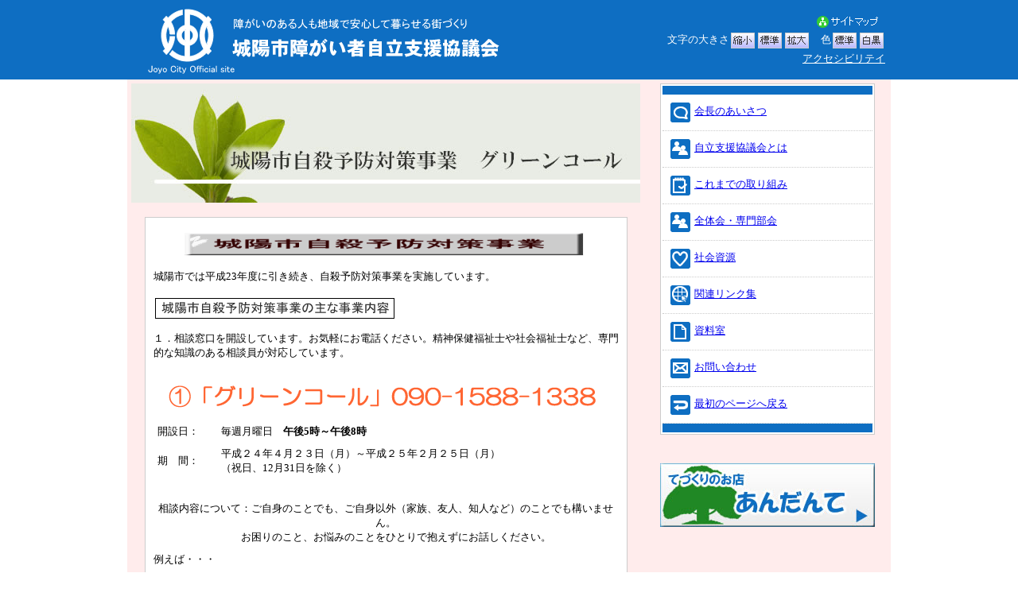

--- FILE ---
content_type: text/html
request_url: https://www.city.joyo.kyoto.jp/shogai/green_call.html
body_size: 4958
content:
<!DOCTYPE HTML PUBLIC "-//W3C//DTD HTML 4.01 Transitional//EN">
<html><!-- InstanceBegin template="/Templates/mein.dwt" codeOutsideHTMLIsLocked="false" -->
<head>
<meta http-equiv="Content-Type" content="text/html; charset=Shift_JIS">
<!-- InstanceBeginEditable name="doctitle" -->
<title>城陽市障がい者自立支援協議会</title>
<!-- InstanceEndEditable -->
<meta name="description" content="城陽市障がい者自立支援協議会　オフィシャルサイト">
<meta name="keywords" content="城陽市,障害者,自立支援,福祉">
<meta http-equiv="Content-Style-Type" content="text/css">
<meta name="GENERATOR" content="JustSystems Homepage Builder Version 16.0.8.0 for Windows">
<link type="text/css" rel="stylesheet" href="css/main_normal.css" id="style"/>
<link type="text/css" rel="stylesheet" href="css/main_color.css" id="style2"/>
<script language="JavaScript" type="text/JavaScript">
<!--
function MM_swapImgRestore() { //v3.0
  var i,x,a=document.MM_sr; for(i=0;a&&i<a.length&&(x=a[i])&&x.oSrc;i++) x.src=x.oSrc;
}

function MM_preloadImages() { //v3.0
  var d=document; if(d.images){ if(!d.MM_p) d.MM_p=new Array();
    var i,j=d.MM_p.length,a=MM_preloadImages.arguments; for(i=0; i<a.length; i++)
    if (a[i].indexOf("#")!=0){ d.MM_p[j]=new Image; d.MM_p[j++].src=a[i];}}
}

function MM_findObj(n, d) { //v4.01
  var p,i,x;  if(!d) d=document; if((p=n.indexOf("?"))>0&&parent.frames.length) {
    d=parent.frames[n.substring(p+1)].document; n=n.substring(0,p);}
  if(!(x=d[n])&&d.all) x=d.all[n]; for (i=0;!x&&i<d.forms.length;i++) x=d.forms[i][n];
  for(i=0;!x&&d.layers&&i<d.layers.length;i++) x=MM_findObj(n,d.layers[i].document);
  if(!x && d.getElementById) x=d.getElementById(n); return x;
}

function MM_swapImage() { //v3.0
  var i,j=0,x,a=MM_swapImage.arguments; document.MM_sr=new Array; for(i=0;i<(a.length-2);i+=3)
   if ((x=MM_findObj(a[i]))!=null){document.MM_sr[j++]=x; if(!x.oSrc) x.oSrc=x.src; x.src=a[i+2];}
}

// 文字の大きさ変更
function changeCSS(src){
	document.getElementById("style").href = src;
}
// 色変更
function changeCSS2(src){
	if (navigator.appName != 'Microsoft Internet Explorer')
		alert('白黒への変換機能はインターネットエクスプローラのみに対応しています');
	document.getElementById("style2").href = src;
}
//-->
</script>
<link href="moji.css" rel="stylesheet" type="text/css">
<!-- InstanceBeginEditable name="head" --><!-- InstanceEndEditable -->
</head>
<body leftmargin="0" topmargin="0" onload="MM_preloadImages('img/menu_r1_c1_f2.gif','img/menu_r1_c2_f2.gif','img/menu_r1_c3_f2.gif','img/menu_r1_c4_f2.gif','img/menu_r1_c5_f2.gif','img/b_1_2.gif','img/b_2_2.gif','img/b_3_2.gif','img/b_5_2.gif','img/b_4_2.gif','img/bana_andante_f2.jpg','img/bana_green_f2.jpg','img/bana_twilight_f2.jpg');">
<table width="100%" border="0" cellpadding="0" cellspacing="0" bgcolor="#0E6EC2">
  <tr>
    <td nowrap><table width="960" height="100" border="0" align="center" cellpadding="5" cellspacing="0" background="img/titoru.gif">
      <tr>
        <td><a href="index.html" name="top"></a>
          <table border="0" align="right" cellpadding="2" cellspacing="0">
            <tr>
              <td align="right"><a href="site_map.html" onMouseOut="MM_swapImgRestore()" onMouseOver="MM_swapImage('Image1','','img/menu_r1_c1_f2.gif',1)"><img src="img/menu_r1_c1.gif" alt="サイトマップ" name="Image1" width="90" height="20" border="0"></a></td>
          </tr>
            <tr>
              <td align="right"><font color="#FFFFFF" size="2">文字の大きさ<a href="#" onmouseout="MM_swapImgRestore()" onmouseover="MM_swapImage('Image6','','img/b_1_2.gif',1)"><img src="img/b_1_1.gif" alt="縮小" name="Image6" width="30" height="20" hspace="2" border="0" align="absmiddle" onClick="changeCSS('css/main_small.css');"></a><a href="#" onmouseout="MM_swapImgRestore()" onmouseover="MM_swapImage('Image7','','img/b_2_2.gif',1)"><img src="img/b_2_1.gif" alt="標準" name="Image7" width="30" height="20" hspace="2" border="0" align="absmiddle" onClick="changeCSS('css/main_normal.css');"></a><a href="#" onmouseout="MM_swapImgRestore()" onmouseover="MM_swapImage('Image8','','img/b_3_2.gif',1)"><img src="img/b_3_1.gif" alt="拡大" name="Image8" width="30" height="20" hspace="2" border="0" align="absmiddle" onClick="changeCSS('css/main_large.css');"></a>　色<a href="#" onmouseout="MM_swapImgRestore()" onmouseover="MM_swapImage('Image10','','img/b_4_2.gif',1)" onclick="changeCSS2('css/main_color.css');"><img src="img/b_4_1.gif" alt="標準" name="Image10" width="30" height="20" hspace="2" border="0" align="absmiddle"></a><a href="#" onmouseout="MM_swapImgRestore()" onmouseover="MM_swapImage('Image9','','img/b_5_2.gif',1)" onclick="changeCSS2('css/main_mono.css');"><img src="img/b_5_1.gif" alt="白黒" name="Image9" width="30" height="20" hspace="2" border="0" align="absmiddle"></a></font>
              </td>
            </tr>
            <tr>
              <td align="right">
			  <font color="#FFFFFF" size="2"><a href="accessibility.html" style="color:#FFFFFF; ">アクセシビリテイ</a></font>
              </td>
          </tr>
        </table></td></tr>
    </table></td>
  </tr>
</table>
<table width="960" border="0" align="center" cellpadding="5" cellspacing="0" bgcolor="#FFECEC">
  <tr>
    <td width="640" align="center" valign="top"><!-- InstanceBeginEditable name="titoru" --><img src="img/ti_greencall.jpg" alt="城陽市自殺予防対策事業　グリーンコール" width="640" height="150"><!-- InstanceEndEditable --><br>
      <br>
      <table width="600" border="0" align="center" cellpadding="5" cellspacing="1" bgcolor="#CCCCCC">
      <tr>
        <td bgcolor="#FFFFFF"><!-- InstanceBeginEditable name="mein" -->
          <table width="100%" border="0" cellspacing="0" cellpadding="5">
            <tr>
              <td colspan="2"><img src="img/ti_greencall_2.gif" alt="平成２４年度　城陽市自殺予防対策事業" width="580" height="45"></td>
              </tr>
            <tr>
              <td colspan="2"><font size="2">城陽市では平成23年度に引き続き、自殺予防対策事業を実施しています。</font></td>
              </tr>
            <tr>
              <td colspan="2"><font size="2"><img src="img/ti_greencall_3.gif" alt="城陽市自殺予防対策事業の主な事業内容" width="580" height="40"></font></td>
              </tr>
            <tr>
              <td colspan="2"><font size="2">１．相談窓口を開設しています。お気軽にお電話ください。精神保健福祉士や社会福祉士など、専門的な知識のある相談員が対応しています。<br>
                　</font></td>
              </tr>
            <tr>
              <td colspan="2"><img src="img/g_greencall_tel.gif" alt="①「グリーンコール」090-1588－1338" width="580" height="40"></td>
              </tr>
            <tr>
              <td colspan="2"><table width="100%" border="0" cellspacing="0" cellpadding="5">
                <tr>
                  <td><font size="2">開設日：</font></td>
                  <td><font size="2">毎週月曜日　</font><b><font size="2">午後5時～午後8時</font></b></td>
                </tr>
                <tr>
                  <td><font size="2">期　間：</font></td>
                  <td><font size="2">平成２４年４月２３日（月）～平成２５年２月２５日（月）　　<br>
                （祝日、12月31日を除く）</font></td>
                </tr>
              </table>
                　</td>
              </tr>
            <tr>
            <td colspan="2" align="center"><font size="-1" face="HG創英角ﾎﾟｯﾌﾟ体">相談内容について</font><font size="-1">：ご自身のことでも、ご自身以外（家族、友人、知人など）のことでも構いません。<br>
            　　お困りのこと、お悩みのことをひとりで抱えずにお話しください。</font></td>
          </tr>
            <tr>
              <td width="50%"><font size="-1">例えば・・・</font></td>
              <td><font size="-1">&nbsp;</font></td>
            </tr>
            <tr>
              <td><font size="-1">　＜ご自身のことで＞</font></td>
              <td><font size="-1">　＜ご自身以外のことで＞</font></td>
            </tr>
            <tr>
              <td><font size="-1"><img src="img/mark02.gif" width="20" height="20" hspace="5" align="absmiddle">「誰かに話を聞いてほしい」</font></td>
              <td><font size="-1"><img src="img/mark03.gif" width="20" height="20" hspace="5" align="absmiddle">「身近な人の様子が最近おかしいと感じる、気になる」</font></td>
            </tr>
            <tr>
              <td><font size="-1"><img src="img/mark02.gif" width="20" height="20" hspace="5" align="absmiddle">「誰に相談すればよいかわからない」</font></td>
              <td><font size="-1"><img src="img/mark03.gif" width="20" height="20" hspace="5" align="absmiddle">「友人がうつで、どう接してよいかわからない」</font></td>
            </tr>
            <tr>
              <td><font size="-1"><img src="img/mark02.gif" width="20" height="20" hspace="5" align="absmiddle">「何となく毎日に疲れている」</font></td>
              <td><font size="-1"><img src="img/mark03.gif" width="20" height="20" hspace="5" align="absmiddle">「職場で、職員への対応に困っている」など</font></td>
            </tr>
            <tr>
              <td><font size="-1"><img src="img/mark02.gif" width="20" height="20" hspace="5" align="absmiddle">「生きているのがしんどい、つらい」</font></td>
              <td><font size="-1">&nbsp;</font></td>
            </tr>
          </table>
          <br>
          <table width="95%" border="0" align="center" cellpadding="5" cellspacing="0">
            <tr>
              <td><font size="2">なお、上記電話相談にて、来所相談のご予約や企業様からのご相談もお受けしています。</font></td>
            </tr>
            <tr>
              <td><font size="2">（注意事項）下記の点をご了承ください。</font></td>
            </tr>
            <tr>
              <td><font size="2">・電話をかけても話し中になる場合があります。</font></td>
            </tr>
            <tr>
              <td><font size="2">・来所相談は、電話相談にてお話をお聞きした上で、必要に応じてご予約をお取りいたします。 （面談ご希望の方は、まずはお電話ください）</font></td>
            </tr>
            <tr>
              <td><font size="2">・電話相談員に医師はおりませんので、医療についての相談は医療機関等の医師にご相談ください。</font></td>
            </tr>
          </table>
          <br>
        <table width="100%" border="0" cellspacing="0" cellpadding="5">
          <tbody>
            <tr>
              <td><font size="2">●自殺予防に関する催しものを実施しました。（平成23年度内の催しもの）</font></td>
            </tr>
          </tbody>
        </table>
          <br>
          <table width="100%" border="0" cellpadding="5" cellspacing="1" bgcolor="#CCCCCC">
            <tr align="center" bgcolor="#FFFFFF">
              <td width="20%"><font size="2">日時</font></td>
              <td width="20%"><font size="2">対象者・参加方法</font></td>
              <td width="25%"><font size="2">研修・講座名</font></td>
              <td width="35%"><font size="2">内容</font></td>
            </tr>
            <tr valign="top" bgcolor="#FFFFFF">
              <td><font size="2">平成23年7月30日（土）10：00～12：00</font>
            <p><font size="2">城陽市立福祉センター１階ホールにて<br>
            </font></p>
            </td>
              <td><font size="2">城陽市・久御山町民生児童委員役員の皆さま</font></td>
              <td><font size="2">「城陽市自殺予防ゲートキーパー研修会　～地域の中で生きる支援について考える～」</font></td>
              <td><font size="2">・自殺の起こる背景<br>
                ・自殺の危険を示すサイン<br>
                ・ニーズの整理の仕方や病気の見分け方のポイント<br>
                ・悩んでいる人への声のかけ方、話の聞き方で大切なこと<br>
                ・支援が必要な人をつなげる機関<br>
              </font></td>
            </tr>
            <tr valign="top" bgcolor="#FFFFFF">
              <td><font size="2">平成23年10月8日（土）10：00～12：00</font>
            <p><font size="2">城陽市立福祉センター１階ホールにて<br>
            </font></p>
            </td>
              <td><font size="2">城陽市・久御山町民生児童委員役員の皆さま</font></td>
              <td><font size="2">「城陽市自殺予防ゲートキーパー研修会～地域の中で生きる支援について考える　フォローアップ研修～」</font></td>
              <td><font size="2">・日常実践のどのようなことが自殺予防として機能しているのか、今後どのようなことが必要となってくるのか<br>
                ・自殺予防のセーフティネット作り<br>
                （グループワーク）<br>
              </font></td>
            </tr>
            <tr valign="top" bgcolor="#FFFFFF">
              <td><font size="2">平成23年11月28日（月）13：00～15：00</font>
            <p><font size="2">鴻の巣会館３階ホールにて<br>
            </font></p>
            </td>
              <td><font size="2">申込不要<br>
                参加無料<br>
              </font></td>
              <td><font size="2">市民公開講座<br>
                「グリーフケアについて学ぶ～離別や死別の悲しみに寄り添い、共に生きるために～」<br>
              </font></td>
              <td><font size="2">・グリーフ（悲嘆）に関する基礎知識<br>
                ・グリーフケアで心がけること<br>
                ・自死遺族支援の実際<br>
                など<br>
              </font></td>
            </tr>
          
        </table>
        　<br>
        ★<a href="http://www8.cao.go.jp/jisatsutaisaku/kyoukagekkan/gatekeeper_note.html">ゲートキーパー手帳</a><br>
        <br>
        <a href="img/greencall.pdf"><img src="image.jpg" width="595" height="842" border="0"></a><br>
        <!-- InstanceEndEditable --></td>
      </tr>
    </table>    
    <br>
    <table width="600" border="0" align="center" cellpadding="5" cellspacing="0">
      <tr>
        <td align="right"><a href="#top"><img src="img/b_konoue.gif" alt="このページの最初へ" width="130" height="20" border="0"></a></td>
      </tr>
    </table>    <br></td>
    <td align="center" valign="top"><table width="270" border="0" cellpadding="2" cellspacing="1" bgcolor="#CCCCCC">
      <tr>
        <td bgcolor="#FFFFFF"><table width="100%" border="0" cellspacing="0" cellpadding="5">
          <tr>
            <td bgcolor="#0E6EC2"><img src="img/spacer.gif" width="10" height="1"></td>
          </tr>
          <tr>
            <td class="menu01"><font size="2"><img src="img/mark04.gif" width="25" height="25" hspace="5" vspace="5" align="absmiddle"><a href="greeting.html">会長のあいさつ</a></font></td>
          </tr>
          <tr>
            <td class="menu01"><font size="2"><img src="img/mark05.gif" width="25" height="25" hspace="5" vspace="5" align="absmiddle"><a href="kyougikai.html">自立支援協議会とは</a></font></td>
          </tr>
          <tr>
            <td class="menu01"><font size="2"><img src="img/mark06.gif" width="25" height="25" hspace="5" vspace="5" align="absmiddle"><a href="torikumi.html">これまでの取り組み</a></font></td>
          </tr>
          <tr>
            <td class="menu01"><font size="2"><img src="img/mark05.gif" width="25" height="25" hspace="5" vspace="5" align="absmiddle"><a href="senmonbukai.html">全体会・専門部会</a></font></td>
          </tr>
          <tr>
            <td class="menu01"><font size="2"><img src="img/mark07.gif" width="25" height="25" hspace="5" vspace="5" align="absmiddle"><a href="syakaishigen.html">社会資源</a></font></td>
          </tr>
          <tr>
            <td class="menu01"><font size="2"><img src="img/mark08.gif" width="25" height="25" hspace="5" vspace="5" align="absmiddle"><a href="link.html">関連リンク集</a></font></td>
          </tr>
          <tr>
            <td class="menu01"><font size="2"><img src="img/mark09.gif" width="25" height="25" hspace="5" vspace="5" align="absmiddle"><a href="shiryoushitu.html">資料室</a></font></td>
          </tr>
          <tr>
            <td class="menu01"><font size="2"><img src="img/mark10.gif" width="25" height="25" hspace="5" vspace="5" align="absmiddle"><a href="inquiry.html">お問い合わせ</a></font></td>
          </tr>
          <tr>
            <td class="menu01"><font size="2"><img src="img/mark01.gif" width="25" height="25" hspace="5" vspace="5" align="absmiddle"><a href="index.html">最初のページへ戻る</a></font></td>
          </tr>
          <tr>
            <td bgcolor="#0E6EC2"><img src="img/spacer.gif" width="10" height="1"></td>
          </tr>
        </table></td>
      </tr>
    </table>
      <br>
      <br>
      <a href="andante.html" onMouseOut="MM_swapImgRestore()" onMouseOver="MM_swapImage('Image42','','img/bana_andante_f2.jpg',1)"><img src="img/bana_andante.jpg" alt="てづくりのお店　あんだんて" name="Image42" width="270" height="80" border="0"></a><br>
      <br>
      <br>
    <br>
      <br>
      <br>
      <a href="twilight_call.html" onMouseOut="MM_swapImgRestore()" onMouseOver="MM_swapImage('Image44','','img/bana_twilight_f2.jpg',1)"></a><br></td>
  </tr>
</table>
<table width="100%" border="0" cellspacing="0" cellpadding="0">
  <tr>
    <td align="center" background="img/haikei02.jpg"><table width="960" border="0" align="center" cellpadding="5" cellspacing="0">
      <tr>
        <td width="50%"><font size="2"><img src="img/mark01.gif" width="25" height="25" hspace="5" align="absmiddle"><a href="index.html">最初のページへ戻る</a></font></td>
        <td align="right"><font size="2">｜　<a href="accessibility.html">アクセシビリテイ</a>　｜　<a href="copyright.html">著作権</a>　｜　<a href="privacy.html">個人情報の取り扱い</a>　｜</font></td>
      </tr>
    </table></td>
  </tr>
  <tr>
    <td align="center" bgcolor="#0E6EC2"><table width="960" border="0" align="center" cellpadding="5" cellspacing="0">
      <tr>
        <td align="center"><font color="#FFFFFF" size="2">Copyright (c) 2012 <a href="index.html"><font color="#FFFFFF">城陽市障がい者自立支援協議会</font></a>. All Rights Reserved.　【掲載内容及び画像の無断転載は禁止しています】 </font></td>
      </tr>
    </table></td>
  </tr>
</table>
<br>
<script defer src="https://static.cloudflareinsights.com/beacon.min.js/vcd15cbe7772f49c399c6a5babf22c1241717689176015" integrity="sha512-ZpsOmlRQV6y907TI0dKBHq9Md29nnaEIPlkf84rnaERnq6zvWvPUqr2ft8M1aS28oN72PdrCzSjY4U6VaAw1EQ==" data-cf-beacon='{"version":"2024.11.0","token":"dfce32d2e1794c30987e11f97566dced","server_timing":{"name":{"cfCacheStatus":true,"cfEdge":true,"cfExtPri":true,"cfL4":true,"cfOrigin":true,"cfSpeedBrain":true},"location_startswith":null}}' crossorigin="anonymous"></script>
</body>
<!-- InstanceEnd --></html>


--- FILE ---
content_type: text/css
request_url: https://www.city.joyo.kyoto.jp/shogai/css/main_normal.css
body_size: -286
content:
body,table{
	font-size: 100%;
}

--- FILE ---
content_type: text/css
request_url: https://www.city.joyo.kyoto.jp/shogai/moji.css
body_size: -158
content:
.menu01 {
	border-bottom-width: 1px;
	border-bottom-style: dotted;
	border-bottom-color: #CCCCCC;
}
